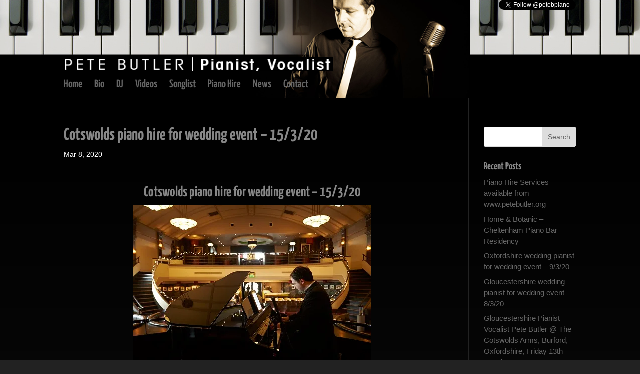

--- FILE ---
content_type: text/css
request_url: https://petebutler.org/wp-content/et-cache/global/et-divi-customizer-global.min.css?ver=1729240595
body_size: 2696
content:
body,.et_pb_column_1_2 .et_quote_content blockquote cite,.et_pb_column_1_2 .et_link_content a.et_link_main_url,.et_pb_column_1_3 .et_quote_content blockquote cite,.et_pb_column_3_8 .et_quote_content blockquote cite,.et_pb_column_1_4 .et_quote_content blockquote cite,.et_pb_blog_grid .et_quote_content blockquote cite,.et_pb_column_1_3 .et_link_content a.et_link_main_url,.et_pb_column_3_8 .et_link_content a.et_link_main_url,.et_pb_column_1_4 .et_link_content a.et_link_main_url,.et_pb_blog_grid .et_link_content a.et_link_main_url,body .et_pb_bg_layout_light .et_pb_post p,body .et_pb_bg_layout_dark .et_pb_post p{font-size:15px}.et_pb_slide_content,.et_pb_best_value{font-size:17px}body{color:#ffffff}h1,h2,h3,h4,h5,h6{color:#878787}body{line-height:1.5em}#et_search_icon:hover,.mobile_menu_bar:before,.mobile_menu_bar:after,.et_toggle_slide_menu:after,.et-social-icon a:hover,.et_pb_sum,.et_pb_pricing li a,.et_pb_pricing_table_button,.et_overlay:before,.entry-summary p.price ins,.et_pb_member_social_links a:hover,.et_pb_widget li a:hover,.et_pb_filterable_portfolio .et_pb_portfolio_filters li a.active,.et_pb_filterable_portfolio .et_pb_portofolio_pagination ul li a.active,.et_pb_gallery .et_pb_gallery_pagination ul li a.active,.wp-pagenavi span.current,.wp-pagenavi a:hover,.nav-single a,.tagged_as a,.posted_in a{color:#f12061}.et_pb_contact_submit,.et_password_protected_form .et_submit_button,.et_pb_bg_layout_light .et_pb_newsletter_button,.comment-reply-link,.form-submit .et_pb_button,.et_pb_bg_layout_light .et_pb_promo_button,.et_pb_bg_layout_light .et_pb_more_button,.et_pb_contact p input[type="checkbox"]:checked+label i:before,.et_pb_bg_layout_light.et_pb_module.et_pb_button{color:#f12061}.footer-widget h4{color:#f12061}.et-search-form,.nav li ul,.et_mobile_menu,.footer-widget li:before,.et_pb_pricing li:before,blockquote{border-color:#f12061}.et_pb_counter_amount,.et_pb_featured_table .et_pb_pricing_heading,.et_quote_content,.et_link_content,.et_audio_content,.et_pb_post_slider.et_pb_bg_layout_dark,.et_slide_in_menu_container,.et_pb_contact p input[type="radio"]:checked+label i:before{background-color:#f12061}a{color:#ffffff}#main-header,#main-header .nav li ul,.et-search-form,#main-header .et_mobile_menu{background-color:#222222}.et_secondary_nav_enabled #page-container #top-header{background-color:#f12061!important}#et-secondary-nav li ul{background-color:#f12061}.et_header_style_centered .mobile_nav .select_page,.et_header_style_split .mobile_nav .select_page,.et_nav_text_color_light #top-menu>li>a,.et_nav_text_color_dark #top-menu>li>a,#top-menu a,.et_mobile_menu li a,.et_nav_text_color_light .et_mobile_menu li a,.et_nav_text_color_dark .et_mobile_menu li a,#et_search_icon:before,.et_search_form_container input,span.et_close_search_field:after,#et-top-navigation .et-cart-info{color:#666666}.et_search_form_container input::-moz-placeholder{color:#666666}.et_search_form_container input::-webkit-input-placeholder{color:#666666}.et_search_form_container input:-ms-input-placeholder{color:#666666}#top-menu li a{font-size:22px}body.et_vertical_nav .container.et_search_form_container .et-search-form input{font-size:22px!important}#top-menu li.current-menu-ancestor>a,#top-menu li.current-menu-item>a,#top-menu li.current_page_item>a{color:#ffffff}#main-footer .footer-widget h4,#main-footer .widget_block h1,#main-footer .widget_block h2,#main-footer .widget_block h3,#main-footer .widget_block h4,#main-footer .widget_block h5,#main-footer .widget_block h6{color:#f12061}.footer-widget li:before{border-color:#f12061}#footer-widgets .footer-widget li:before{top:9.75px}#footer-bottom{background-color:#222222}#footer-info,#footer-info a{color:#333333}#footer-info{font-size:12px}h1,h2,h3,h4,h5,h6,.et_quote_content blockquote p,.et_pb_slide_description .et_pb_slide_title{font-weight:bold;font-style:normal;text-transform:none;text-decoration:none}@media only screen and (min-width:981px){.et_header_style_left #et-top-navigation,.et_header_style_split #et-top-navigation{padding:71px 0 0 0}.et_header_style_left #et-top-navigation nav>ul>li>a,.et_header_style_split #et-top-navigation nav>ul>li>a{padding-bottom:71px}.et_header_style_split .centered-inline-logo-wrap{width:142px;margin:-142px 0}.et_header_style_split .centered-inline-logo-wrap #logo{max-height:142px}.et_pb_svg_logo.et_header_style_split .centered-inline-logo-wrap #logo{height:142px}.et_header_style_centered #top-menu>li>a{padding-bottom:26px}.et_header_style_slide #et-top-navigation,.et_header_style_fullscreen #et-top-navigation{padding:62px 0 62px 0!important}.et_header_style_centered #main-header .logo_container{height:142px}.et_fixed_nav #page-container .et-fixed-header#top-header{background-color:#f12061!important}.et_fixed_nav #page-container .et-fixed-header#top-header #et-secondary-nav li ul{background-color:#f12061}.et-fixed-header #top-menu a,.et-fixed-header #et_search_icon:before,.et-fixed-header #et_top_search .et-search-form input,.et-fixed-header .et_search_form_container input,.et-fixed-header .et_close_search_field:after,.et-fixed-header #et-top-navigation .et-cart-info{color:#666666!important}.et-fixed-header .et_search_form_container input::-moz-placeholder{color:#666666!important}.et-fixed-header .et_search_form_container input::-webkit-input-placeholder{color:#666666!important}.et-fixed-header .et_search_form_container input:-ms-input-placeholder{color:#666666!important}.et-fixed-header #top-menu li.current-menu-ancestor>a,.et-fixed-header #top-menu li.current-menu-item>a,.et-fixed-header #top-menu li.current_page_item>a{color:#ffffff!important}}@media only screen and (min-width:1350px){.et_pb_row{padding:27px 0}.et_pb_section{padding:54px 0}.single.et_pb_pagebuilder_layout.et_full_width_page .et_post_meta_wrapper{padding-top:81px}.et_pb_fullwidth_section{padding:0}}h1,h1.et_pb_contact_main_title,.et_pb_title_container h1{font-size:34px}h2,.product .related h2,.et_pb_column_1_2 .et_quote_content blockquote p{font-size:29px}h3{font-size:24px}h4,.et_pb_circle_counter h3,.et_pb_number_counter h3,.et_pb_column_1_3 .et_pb_post h2,.et_pb_column_1_4 .et_pb_post h2,.et_pb_blog_grid h2,.et_pb_column_1_3 .et_quote_content blockquote p,.et_pb_column_3_8 .et_quote_content blockquote p,.et_pb_column_1_4 .et_quote_content blockquote p,.et_pb_blog_grid .et_quote_content blockquote p,.et_pb_column_1_3 .et_link_content h2,.et_pb_column_3_8 .et_link_content h2,.et_pb_column_1_4 .et_link_content h2,.et_pb_blog_grid .et_link_content h2,.et_pb_column_1_3 .et_audio_content h2,.et_pb_column_3_8 .et_audio_content h2,.et_pb_column_1_4 .et_audio_content h2,.et_pb_blog_grid .et_audio_content h2,.et_pb_column_3_8 .et_pb_audio_module_content h2,.et_pb_column_1_3 .et_pb_audio_module_content h2,.et_pb_gallery_grid .et_pb_gallery_item h3,.et_pb_portfolio_grid .et_pb_portfolio_item h2,.et_pb_filterable_portfolio_grid .et_pb_portfolio_item h2{font-size:20px}h5{font-size:18px}h6{font-size:15px}.et_pb_slide_description .et_pb_slide_title{font-size:52px}.et_pb_gallery_grid .et_pb_gallery_item h3,.et_pb_portfolio_grid .et_pb_portfolio_item h2,.et_pb_filterable_portfolio_grid .et_pb_portfolio_item h2,.et_pb_column_1_4 .et_pb_audio_module_content h2{font-size:18px}@media only screen and (max-width:980px){.et_header_style_centered .mobile_nav .select_page,.et_header_style_split .mobile_nav .select_page,.et_mobile_menu li a,.mobile_menu_bar:before,.et_nav_text_color_light #top-menu>li>a,.et_nav_text_color_dark #top-menu>li>a,#top-menu a,.et_mobile_menu li a,#et_search_icon:before,#et_top_search .et-search-form input,.et_search_form_container input,#et-top-navigation .et-cart-info{color:#ffffff}.et_close_search_field:after{color:#ffffff!important}.et_search_form_container input::-moz-placeholder{color:#ffffff}.et_search_form_container input::-webkit-input-placeholder{color:#ffffff}.et_search_form_container input:-ms-input-placeholder{color:#ffffff}body,.et_pb_column_1_2 .et_quote_content blockquote cite,.et_pb_column_1_2 .et_link_content a.et_link_main_url,.et_pb_column_1_3 .et_quote_content blockquote cite,.et_pb_column_3_8 .et_quote_content blockquote cite,.et_pb_column_1_4 .et_quote_content blockquote cite,.et_pb_blog_grid .et_quote_content blockquote cite,.et_pb_column_1_3 .et_link_content a.et_link_main_url,.et_pb_column_3_8 .et_link_content a.et_link_main_url,.et_pb_column_1_4 .et_link_content a.et_link_main_url,.et_pb_blog_grid .et_link_content a.et_link_main_url{font-size:16px}.et_pb_slider.et_pb_module .et_pb_slides .et_pb_slide_content,.et_pb_best_value{font-size:18px}}	#main-header,#et-top-navigation{font-family:'Yanone Kaffeesatz',Helvetica,Arial,Lucida,sans-serif}body{font-family:"Lucida Grande","Trebuchet MS",Tahoma,sans-serif}#main-content{background-image:linear-gradient(180deg,#000000 0%,#222222 100%)!important;color:white}h1,h2,h3,h4{font-family:'Yanone Kaffeesatz',arial,serif}#main-header{background-image:url("http://petebutler.org/wp-content/uploads/2019/02/header_bg.png")}@media (min-width:981px){#main-content .container:before{position:absolute;top:0;width:1px;height:100%;background-color:#222222;content:""}}.et_pb_module.et_pb_text a{text-decoration:underline}@media only screen and (min-width:981px){#et-top-navigation nav>ul>li>a{padding-bottom:20px!important}.et_header_style_left .logo_container{position:relative;width:100%;height:100%;padding-top:115px}#logo{width:537px!important;height:27px!important}#et-top-navigation{display:block;padding-left:0px!important;padding-top:0px!important;float:left;position:relative;margin-top:20px}}#main-footer>.container{display:none}#footer-bottom .container{border-top:3px solid #333333;padding-top:10px}#footer-info{text-align:right!important}.social-icons{float:right;margin:0;padding:0px!important;list-style:none!important}.social-icons>p{float:left;padding:0;margin:0px 8px 0 0!important}.social-icons>li{float:left;margin-left:8px}.social-icons>li>p{margin:0;padding-bottom:0;line-height:32px}.social-icons>li>a{display:block;position:relative;width:32px;height:32px;padding-top:0!important;cursor:pointer;background:url('http://petebutler.org/wp-content/uploads/2019/02/social-icons.png') no-repeat 0 0}.social-icons>li>a>span{position:absolute;top:0;left:0;width:32px;height:32px;opacity:0;background:url('http://petebutler.org/wp-content/uploads/2019/02/social-icons.png') no-repeat 0 0;-webkit-transition:opacity 0.3s;-moz-transition:opacity 0.3s;-o-transition:opacity 0.3s;transition:opacity 0.3s}.social-icons>li>a:hover>span{opacity:1}.social-icons>li>a.social-facebook{background-position:-210px 0}.social-icons>li>a.social-twitter{background-position:-252px 0}.social-icons>li>a.social-gplus{background-position:-294px 0}.social-icons>li>a.social-pinterest{background-position:-336px 0}.social-icons>li>a.social-youtube{background-position:-378px 0}.social-icons>li>a.social-facebook>span{background-position:-210px -42px}.social-icons>li>a.social-twitter>span{background-position:-252px -42px}.social-icons>li>a.social-gplus>span{background-position:-294px -42px}.social-icons>li>a.social-pinterest>span{background-position:-336px -42px}.social-icons>li>a.social-youtube>span{background-position:-378px -42px}@media (-webkit-min-device-pixel-ratio:2),(min-resolution:192dpi){.social-icons>li>a,.social-icons>li>a>span{background:url('http://petebutler.org/wp-content/uploads/2019/02/social-icons.png') no-repeat 0 0;background-size:410px 74px}.logo{background:url(http://petebutler.org/wp-content/uploads/2019/02/social-icons.png) no-repeat;background-size:535px 27px}}@media (max-width:980px){.mobile_menu_bar:before{background-color:black;color:white}#et-top-navigation{float:left;padding-left:0px!important}#logo{margin-left:50px!important}}.et_mobile_menu li a{font-size:20px}.blog article.et_pb_post{padding-bottom:30px;border-bottom:1px dotted #333333}.blog article.et_pb_post h2.entry-title a{color:white}